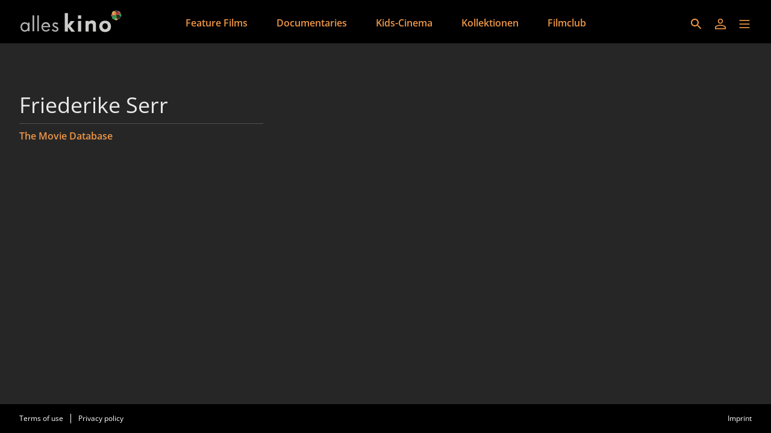

--- FILE ---
content_type: text/html; charset=utf-8
request_url: https://www.alleskino.de/en/persons/85dafb12-68d6-4bd1-8aa7-9ba77c776241
body_size: 7923
content:
<!DOCTYPE html><html lang="en" dir="ltr"><head>
    <meta charset="utf-8">
    <base href="/en/">
    <meta name="viewport" content="width=device-width, initial-scale=1">
    <meta name="twitter:card" value="summary">
    <title>Friederike Serr - alleskino</title>
<link rel="stylesheet" href="https://filmwerte-vod-tenant-frontend.b-cdn.net/en/styles.b8a42488d779a82e.css"><meta name="theme-color" content="#000000"><style ng-app-id="ng">.line[_ngcontent-ng-c36671462]{fill:none;stroke-width:6;transition:all .6s cubic-bezier(.4,0,.2,1)}.line1[_ngcontent-ng-c36671462]{stroke-dasharray:60 207}.line2[_ngcontent-ng-c36671462]{stroke-dasharray:60 60}.line3[_ngcontent-ng-c36671462]{stroke-dasharray:60 207}.open[_ngcontent-ng-c36671462]   .line1[_ngcontent-ng-c36671462]{stroke-dasharray:90 207;stroke-dashoffset:-134}.open[_ngcontent-ng-c36671462]   .line2[_ngcontent-ng-c36671462]{stroke-dasharray:1 60;stroke-dashoffset:-30}.open[_ngcontent-ng-c36671462]   .line3[_ngcontent-ng-c36671462]{stroke-dasharray:90 207;stroke-dashoffset:-134}</style><style ng-app-id="ng">@charset "UTF-8";paragraph ul{list-style:none}paragraph ul li:before{content:"\2022"/"";color:var(--highlight-color);font-weight:700;display:inline-block;width:1em}paragraph ol{list-style-position:inside;list-style-type:decimal}paragraph .ql-indent-1{padding-left:1.5rem}paragraph .ql-indent-2{padding-left:3rem}paragraph .ql-indent-3{padding-left:4.5rem}paragraph .paragraph.text-white .font-bold,paragraph .paragraph.text-white .font-semibold,paragraph .paragraph.text-white strong,paragraph .paragraph.text-white b{color:#fff}paragraph .paragraph.text-black .font-bold,paragraph .paragraph.text-black .font-semibold,paragraph .paragraph.text-black strong,paragraph .paragraph.text-black b{color:#000000e6}paragraph .paragraph a,paragraph .paragraph.text-black a,paragraph .paragraph.text-white a,paragraph a{color:var(--highlight-color);transition-property:color,background-color,border-color,text-decoration-color,fill,stroke;transition-timing-function:cubic-bezier(.4,0,.2,1);transition-duration:.15s}@media (hover: hover){paragraph .paragraph a:hover,paragraph .paragraph.text-black a:hover,paragraph .paragraph.text-white a:hover,paragraph a:hover{text-decoration:underline}}paragraph .paragraph a:active,paragraph .paragraph.text-black a:active,paragraph .paragraph.text-white a:active,paragraph a:active{text-decoration:underline}paragraph .paragraph a>.font-bold,paragraph .paragraph a>.font-semibold,paragraph .paragraph a>strong,paragraph .paragraph a>b,paragraph .paragraph.text-black a>.font-bold,paragraph .paragraph.text-black a>.font-semibold,paragraph .paragraph.text-black a>strong,paragraph .paragraph.text-black a>b,paragraph .paragraph.text-white a>.font-bold,paragraph .paragraph.text-white a>.font-semibold,paragraph .paragraph.text-white a>strong,paragraph .paragraph.text-white a>b,paragraph a>.font-bold,paragraph a>.font-semibold,paragraph a>strong,paragraph a>b{color:var(--highlight-color)}
</style><meta name="title" content="alleskino - Friederike Serr"><meta property="og:title" content="alleskino - Friederike Serr"><meta property="twitter:title" content="alleskino - Friederike Serr"><link id="favicon-ico" type="image/x-icon" rel="shortcut icon" href="https://filmwerte-vod.b-cdn.net/tenants/bcb/bcb1a363-8163-403b-8616-6337410d5747/favicons/759d164b-119f-4cea-bb47-fc8c8f0a4950.ico"><link id="favicon-png" rel="apple-touch-icon-precomposed" href="https://filmwerte-vod.b-cdn.net/tenants/bcb/bcb1a363-8163-403b-8616-6337410d5747/favicons/759d164b-119f-4cea-bb47-fc8c8f0a4950.png"><link id="favicon-svg" rel="mask-icon" href="https://filmwerte-vod.b-cdn.net/tenants/bcb/bcb1a363-8163-403b-8616-6337410d5747/favicons/759d164b-119f-4cea-bb47-fc8c8f0a4950.svg"><meta name="apple-itunes-app" content="app-id=1538982349"><script id="breadcrumbs" type="application/ld+json">{"@context":"https://schema.org","@type":"BreadcrumbList","itemListElement":[{"@type":"ListItem","position":1,"name":"Person"}]}</script><link id="canonical-url" rel="canonical" href="https://www.alleskino.de/en/persons/85dafb12-68d6-4bd1-8aa7-9ba77c776241"><script id="person-metadata" type="application/ld+json">{"@context":"https://schema.org","@type":"Person","name":"Friederike Serr","familyName":"Serr","url":"https://www.alleskino.de/en/persons/85dafb12-68d6-4bd1-8aa7-9ba77c776241","givenName":"Friederike"}</script></head>

<body style="overflow: auto;"><!--nghm-->
    <app-root ng-version="18.2.8" ngh="11" ng-server-context="ssr"><!----><div class="flex flex-col h-full min-h-full ng-star-inserted"><header-bar class="flex-none" ngh="0"><div style="height: 72px;"><header class="fixed w-full z-20 top-0"><!----><navigation-bar class="block" ngh="0"><div class="bg-black grid grid-cols-[auto_auto] lg:grid-cols-[1fr_auto_1fr] gap-2 sm:gap-6" style="height: 72px; grid-template-rows: 72px;"><div class="flex justify-start"><navigation-bar-logo logo="" ngh="1"><div class="flex h-full"><div class="min-w-[1rem] w-4 sm:w-7 3xl:w-16 flex-none"></div><a class="flex-auto min-w-0 flex text-white cursor-pointer" ngx-ql="" href="/en/" jsaction="click:;"><img class="my-auto hidden xxs:inline lg:hidden xl:inline h-12 ng-star-inserted" src="https://filmwerte-vod.b-cdn.net/tenants/bcb/bcb1a363-8163-403b-8616-6337410d5747/logos/9d385277-8423-4a0d-98bf-1d64dcd5ba1a.svg" alt="alleskino"><!----><img class="my-auto inline xxs:hidden lg:inline xl:hidden h-12 ng-star-inserted" src="https://filmwerte-vod.b-cdn.net/tenants/bcb/bcb1a363-8163-403b-8616-6337410d5747/logos/9d385277-8423-4a0d-98bf-1d64dcd5ba1a.svg" alt="alleskino"><!----><!----><!----><!----><!----><!----></a></div></navigation-bar-logo></div><div class="hidden lg:flex justify-center"><navigation-bar-item item="" class="ng-star-inserted" ngh="2"><a class="px-6 py-1 flex md:pt-2 text-center h-full cursor-pointer bg-opacity-0 transition-colors hover:bg-opacity-10 active:bg-opacity-20 text-white bg-white ng-star-inserted" ngx-ql="" style="color: rgb(239, 151, 70);" aria-label="Feature Films" href="/en/pages/spielfilme" jsaction="click:;"><!----><span class="my-auto font-semibold ng-star-inserted" style="letter-spacing: 0rem;">Feature Films</span><!----></a><!----><!----></navigation-bar-item><navigation-bar-item item="" class="ng-star-inserted" ngh="2"><a class="px-6 py-1 flex md:pt-2 text-center h-full cursor-pointer bg-opacity-0 transition-colors hover:bg-opacity-10 active:bg-opacity-20 text-white bg-white ng-star-inserted" ngx-ql="" style="color: rgb(239, 151, 70);" aria-label="Documentaries" href="/en/pages/dokus" jsaction="click:;"><!----><span class="my-auto font-semibold ng-star-inserted" style="letter-spacing: 0rem;">Documentaries</span><!----></a><!----><!----></navigation-bar-item><navigation-bar-item item="" class="ng-star-inserted" ngh="2"><a class="px-6 py-1 flex md:pt-2 text-center h-full cursor-pointer bg-opacity-0 transition-colors hover:bg-opacity-10 active:bg-opacity-20 text-white bg-white ng-star-inserted" ngx-ql="" style="color: rgb(239, 151, 70);" aria-label="Kids-Cinema" href="/en/pages/kids" jsaction="click:;"><!----><span class="my-auto font-semibold ng-star-inserted" style="letter-spacing: 0rem;">Kids-Cinema</span><!----></a><!----><!----></navigation-bar-item><navigation-bar-item item="" class="ng-star-inserted" ngh="2"><a class="px-6 py-1 flex md:pt-2 text-center h-full cursor-pointer bg-opacity-0 transition-colors hover:bg-opacity-10 active:bg-opacity-20 text-white bg-white ng-star-inserted" ngx-ql="" style="color: rgb(239, 151, 70);" aria-label="Kollektionen" href="/en/pages/kollektionen" jsaction="click:;"><!----><span class="my-auto font-semibold ng-star-inserted" style="letter-spacing: 0rem;">Kollektionen</span><!----></a><!----><!----></navigation-bar-item><navigation-bar-item item="" class="ng-star-inserted" ngh="2"><a class="px-6 py-1 flex md:pt-2 text-center h-full cursor-pointer bg-opacity-0 transition-colors hover:bg-opacity-10 active:bg-opacity-20 text-white bg-white ng-star-inserted" ngx-ql="" style="color: rgb(239, 151, 70);" aria-label="Filmclub" href="/en/pages/filmclub" jsaction="click:;"><!----><span class="my-auto font-semibold ng-star-inserted" style="letter-spacing: 0rem;">Filmclub</span><!----></a><!----><!----></navigation-bar-item><!----></div><div class="flex self-center justify-end md:pt-2 pr-2 sm:pr-6 3xl:pr-16"><navigation-bar-search-menu route="/search" menu="" ngh="0"><a title="Search" class="p-2 flex cursor-pointer bg-opacity-0 transition-colors hover:bg-opacity-10 active:bg-opacity-20 rounded-md bg-white" ngx-ql="" href="/en/search" jsaction="click:;"><svg role="presentation" viewBox="0 0 24 24" class="w-6 h-6 fill-white" style="fill: rgb(239, 151, 70);"><path d="M0 0h24v24H0z" fill="none"></path><path d="M15.5 14h-.79l-.28-.27C15.41 12.59 16 11.11 16 9.5 16 5.91 13.09 3 9.5 3S3 5.91 3 9.5 5.91 16 9.5 16c1.61 0 3.09-.59 4.23-1.57l.27.28v.79l5 4.99L20.49 19l-4.99-5zm-6 0C7.01 14 5 11.99 5 9.5S7.01 5 9.5 5 14 7.01 14 9.5 11.99 14 9.5 14z"></path></svg></a></navigation-bar-search-menu><navigation-bar-account-menu menu="" ngh="3"><a class="p-2 flex cursor-pointer bg-opacity-0 transition-colors hover:bg-opacity-10 active:bg-opacity-20 rounded-md bg-white" ngx-ql="" title="Sign in" href="/en/sign-in" jsaction="click:;"><svg role="presentation" viewBox="0 0 24 24" class="w-6 h-6 fill-white" style="fill: rgb(239, 151, 70);"><!----><path stroke="none" d="M 12 11.4375 C 10.762501 11.4375 9.75 11.04375 8.962501 10.256249 C 8.175 9.46875 7.78125 8.456249 7.78125 7.21875 C 7.78125 5.981249 8.175 4.96875 8.962501 4.18125 C 9.75 3.393751 10.762501 3 12 3 C 13.237499 3 14.25 3.393751 15.037499 4.18125 C 15.825 4.96875 16.21875 5.981249 16.21875 7.21875 C 16.21875 8.456249 15.825 9.46875 15.037499 10.256249 C 14.25 11.04375 13.237499 11.4375 12 11.4375 Z M 3 20.465624 L 3 17.821875 C 3 17.109375 3.178125 16.5 3.534375 15.993749 C 3.890625 15.487499 4.35 15.103125 4.9125 14.840625 C 6.16875 14.278125 7.373438 13.85625 8.526563 13.575 C 9.679688 13.29375 10.8375 13.153125 12 13.153125 C 13.1625 13.153125 14.315625 13.298437 15.459374 13.589062 C 16.603127 13.879686 17.803123 14.296874 19.059374 14.840625 C 19.640625 15.103125 20.109373 15.487499 20.465624 15.993749 C 20.821877 16.5 21 17.109375 21 17.821875 L 21 20.465624 Z M 4.6875 18.778124 L 19.3125 18.778124 L 19.3125 17.821875 C 19.3125 17.521873 19.223438 17.235937 19.045313 16.964062 C 18.867188 16.692188 18.646873 16.490623 18.384375 16.359375 C 17.184376 15.778124 16.087502 15.379687 15.09375 15.164063 C 14.1 14.948438 13.068749 14.840625 12 14.840625 C 10.931251 14.840625 9.890625 14.948438 8.878125 15.164063 C 7.865625 15.379687 6.76875 15.778124 5.5875 16.359375 C 5.325 16.490623 5.109375 16.692188 4.940625 16.964062 C 4.771875 17.235937 4.6875 17.521873 4.6875 17.821875 Z M 12 9.75 C 12.731251 9.75 13.335938 9.510937 13.814063 9.032811 C 14.292188 8.554687 14.53125 7.949999 14.53125 7.21875 C 14.53125 6.487501 14.292188 5.882813 13.814063 5.404686 C 13.335938 4.926561 12.731251 4.6875 12 4.6875 C 11.268749 4.6875 10.664063 4.926561 10.185937 5.404686 C 9.707812 5.882813 9.46875 6.487501 9.46875 7.21875 C 9.46875 7.949999 9.707812 8.554687 10.185937 9.032811 C 10.664063 9.510937 11.268749 9.75 12 9.75 Z M 12 7.21875 Z M 12 18.778124 Z" class="ng-star-inserted"></path><!----><!----></svg></a></navigation-bar-account-menu><navigation-bar-sidebar-menu menu="" _nghost-ng-c36671462="" ngh="0"><button _ngcontent-ng-c36671462="" type="button" role="button" title="Menu" class="p-1.5 cursor-pointer bg-opacity-0 transition-colors hover:bg-opacity-10 active:bg-opacity-20 rounded-md bg-white" aria-pressed="false" jsaction="focus:;blur:;click:;"><svg _ngcontent-ng-c36671462="" role="presentation" viewBox="0 0 100 100" class="w-7 h-7 stroke-white" style="stroke: rgb(239, 151, 70);"><path _ngcontent-ng-c36671462="" d="M 20,29.000046 H 80.000231 C 80.000231,29.000046 94.498839,28.817352 94.532987,66.711331 94.543142,77.980673 90.966081,81.670246 85.259173,81.668997 79.552261,81.667751 75.000211,74.999942 75.000211,74.999942 L 25.000021,25.000058" class="line line1"></path><path _ngcontent-ng-c36671462="" d="M 20,50 H 80" class="line line2"></path><path _ngcontent-ng-c36671462="" d="M 20,70.999954 H 80.000231 C 80.000231,70.999954 94.498839,71.182648 94.532987,33.288669 94.543142,22.019327 90.966081,18.329754 85.259173,18.331003 79.552261,18.332249 75.000211,25.000058 75.000211,25.000058 L 25.000021,74.999942" class="line line3"></path></svg></button></navigation-bar-sidebar-menu></div></div></navigation-bar></header></div></header-bar><router-outlet></router-outlet><person-view role="main" class="grow ng-star-inserted" ngh="8"><loading-overlay class="block h-full relative ng-tns-c1041861226-2 ng-star-inserted" ngh="4"><div class="h-full ng-tns-c1041861226-2 ng-trigger ng-trigger-fadeInOut ng-star-inserted"><container class="block ng-tns-c1041861226-2 ng-star-inserted" style="" ngh="0"><div class="px-2 sm:px-6 h-full 3xl:px-16"><div class="px-2 h-full"><div class="lg:flex gap-12 xl:gap-20"><div class="flex-none lg:w-1/3 lg:max-w-xl lg:pb-12 pt-12 lg:pt-20"><paragraph class="block" ngh="5"><div class="paragraph text-white text-opacity-90"><h1 class="text-3xl/10 sm:text-4xl/tight">Friederike Serr</h1><div></div></div></paragraph><section-separator class="block my-2" ngh="0"><hr aria-hidden="true" class="opacity-20 border-white"></section-separator><div class="flex flex-col gap-4"><!----><!----><!----><paragraph class="block flex-none font-semibold ng-star-inserted" ngh="6"><div class="paragraph text-white text-opacity-90" style="--highlight-color: rgb(239, 151, 70);"><div class="ng-star-inserted"><a target="_blank" href="https://www.themoviedb.org/person/1820587">The Movie Database</a></div><!----><div></div></div></paragraph><!----></div></div><!----></div></div></div></container><!----><message messagestyle="Dialog" class="block ng-tns-c4280122690-3 ng-star-inserted ng-tns-c1041861226-2" ngh="7"><!----><!----></message><!----></div><!----><!----></loading-overlay></person-view><!----><div class="spacer"></div><footer-bar class="block flex-none" ngh="0"><footer class="bg-black"><div class="p-2 sm:px-6 3xl:px-16 flex flex-col xs:flex-row"><div class="flex-none flex justify-center"><footer-bar-item text="Terms of use" route="/terms-of-use" left="" ngh="0"><a routerlinkactive="!opacity-60" class="p-2 flex text-center text-xs cursor-pointer opacity-100 hover:opacity-70 active:opacity-60 transition-colors text-white" ngx-ql="" href="/en/terms-of-use" jsaction="click:;"><span class="my-auto">Terms of use</span></a></footer-bar-item><footer-bar-separator left="" ngh="0"><div class="mx-1 h-full flex"><div class="border-r my-2 border-white"></div></div></footer-bar-separator><footer-bar-item text="Privacy policy" route="/privacy-policy" left="" ngh="0"><a routerlinkactive="!opacity-60" class="p-2 flex text-center text-xs cursor-pointer opacity-100 hover:opacity-70 active:opacity-60 transition-colors text-white" ngx-ql="" href="/en/privacy-policy" jsaction="click:;"><span class="my-auto">Privacy policy</span></a></footer-bar-item></div><div class="flex-auto"></div><div class="flex-none flex justify-center"><footer-bar-item text="Imprint" route="/imprint" right="" ngh="0"><a routerlinkactive="!opacity-60" class="p-2 flex text-center text-xs cursor-pointer opacity-100 hover:opacity-70 active:opacity-60 transition-colors text-white" ngx-ql="" href="/en/imprint" jsaction="click:;"><span class="my-auto">Imprint</span></a></footer-bar-item></div></div></footer></footer-bar><sidebar-backdrop class="ng-tns-c1102975384-0 ng-star-inserted" ngh="9"><!----></sidebar-backdrop><sidebar class="ng-tns-c1703880600-1 ng-star-inserted" ngh="10"><!----></sidebar></div><!----></app-root>
<script src="https://filmwerte-vod-tenant-frontend.b-cdn.net/en/runtime.558c97eb1922544e.js" type="module"></script><script src="https://filmwerte-vod-tenant-frontend.b-cdn.net/en/polyfills.de2d105a563facfd.js" type="module"></script><script src="https://filmwerte-vod-tenant-frontend.b-cdn.net/en/main.1d4872b3ab16419b.js" type="module"></script>

<script id="ng-state" type="application/json">{"761404163":{"b":{"id":"85dafb12-68d6-4bd1-8aa7-9ba77c776241","uriId":null,"firstName":"Friederike","lastName":"Serr","gender":null,"birthdate":null,"birthplace":null,"dayOfDeath":null,"placeOfDeath":null,"biography":null,"imdbUrl":null,"tmdbUrl":"https://www.themoviedb.org/person/1820587","filmportalUrl":null,"participantKinds":["Actor"]},"h":{},"s":200,"st":"OK","u":"https://api.tenant.frontend.vod.filmwerte.de/v17/bcb1a363-8163-403b-8616-6337410d5747/persons/85dafb12-68d6-4bd1-8aa7-9ba77c776241","rt":"json"},"2368518066":{"b":{"primary":[{"title":"Feature Films","logoUri":null,"highlightColor":"#EF9746","target":{"id":"ad33f9d2-d1a7-4acd-b27a-6484e67ef40a","uriId":"spielfilme","kind":"Page"}},{"title":"Documentaries","logoUri":null,"highlightColor":"#EF9746","target":{"id":"8e5d09b4-53f6-4ec7-a143-c2959a03178e","uriId":"dokus","kind":"Page"}},{"title":"Kids-Cinema","logoUri":null,"highlightColor":"#EF9746","target":{"id":"82d09d66-d02e-4a78-aec9-100a5698cc7b","uriId":"kids","kind":"Page"}},{"title":"Kollektionen","logoUri":null,"highlightColor":null,"target":{"id":"336f3fed-f62c-4357-afa6-6672e58578dd","uriId":"kollektionen","kind":"Page"}},{"title":"Filmclub","logoUri":null,"highlightColor":null,"target":{"id":"90106e1e-0473-415f-bfa6-1aaea0a1ecfe","uriId":"filmclub","kind":"Page"}}],"secondary":[]},"h":{},"s":200,"st":"OK","u":"https://api.tenant.frontend.vod.filmwerte.de/v17/bcb1a363-8163-403b-8616-6337410d5747/navigation?clientKind=Web","rt":"json"},"2444618288":{"b":{"id":"bcb1a363-8163-403b-8616-6337410d5747","features":["PublicContent","PublicTrailersAndBonusVideos","Cooperations","Newsletters","Profile","Watchlist","Purchases","Rentals","Subscriptions","ChannelsAdvertisement","Coupons","PlaybackProgress","Registration","PasswordReset","UserNameVerification"],"content":["Movies","Series"],"landingPageId":"af66daef-6002-49b9-8c68-4fbfe49ff318","clients":{"web":{"domain":"www.alleskino.de","parentDomain":null,"faviconUri":{"svg":"https://filmwerte-vod.b-cdn.net/tenants/bcb/bcb1a363-8163-403b-8616-6337410d5747/favicons/759d164b-119f-4cea-bb47-fc8c8f0a4950.svg","ico":"https://filmwerte-vod.b-cdn.net/tenants/bcb/bcb1a363-8163-403b-8616-6337410d5747/favicons/759d164b-119f-4cea-bb47-fc8c8f0a4950.ico","favicon152":"https://filmwerte-vod.b-cdn.net/tenants/bcb/bcb1a363-8163-403b-8616-6337410d5747/favicons/759d164b-119f-4cea-bb47-fc8c8f0a4950.png"},"availableLanguageIsoCodes":["DE","EN"],"defaultLanguageIsoCode":"EN","meta":{"description":null,"imageUri":null}},"ios":{"appleAppStoreUri":"https://apps.apple.com/de/app/alleskino/id1538982349","appleAppStoreId":"1538982349","appLogoUri":null},"android":{"googlePlayStoreUri":"https://play.google.com/store/apps/details?hl=en&id=de.alleskino","googlePlayStoreId":"de.alleskino","publisherName":"alleskino - ein Angebot der Lighthouse Home Entertainment Vertriebs GmbH & Co. KG","appName":"alleskino","appLogoUri":null},"fireOs":null,"androidTv":null,"fireTv":null,"tvos":null,"samsungTv":null,"lgTv":null},"socialMedia":{"facebook":[{"name":"alleskino","uri":"https://www.facebook.com/alleskino"}],"youTube":[{"name":"alleskino","uri":"https://www.youtube.com/user/alleskino"}],"instagram":[],"x":[],"blueSky":[],"linkedIn":[],"whatsApp":[]},"primaryDisplayName":"alleskino","secondaryDisplayName":null,"primaryLogo":{"darkUri":"https://filmwerte-vod.b-cdn.net/tenants/bcb/bcb1a363-8163-403b-8616-6337410d5747/logos/ae380779-8380-445c-b744-b76154d0db74.svg","smallDarkUri":null,"lightUri":"https://filmwerte-vod.b-cdn.net/tenants/bcb/bcb1a363-8163-403b-8616-6337410d5747/logos/9d385277-8423-4a0d-98bf-1d64dcd5ba1a.svg","smallLightUri":null,"isFullSize":false,"leftExtensionColor":null},"secondaryLogo":null,"fontUri":null,"highlightColor":"#EF9746","backgroundColor":null,"headerBackgroundColor":null,"menuBackgroundColor":null,"navigationLetterSpacing":1,"theme":"Original","ageRecommendationProvider":null,"ageRecommendationProviderLogoUri":null},"h":{},"s":200,"st":"OK","u":"https://api.tenant.frontend.vod.filmwerte.de/v17/www.alleskino.de","rt":"json"},"RuntimeConfiguration":{"baseUri":"https://www.alleskino.de","staticFilesBaseUri":"https://filmwerte-vod-tenant-frontend.b-cdn.net/en/","apiUri":"https://api.tenant.frontend.vod.filmwerte.de","apiVersion":"v17","tenantIdOrDomain":"www.alleskino.de","authenticationApiUri":"https://api.vod.filmwerte.de","authenticationClientId":"filmwerte-vod-frontend","castReceiverId":"FCBBD624","userAgent":"Mozilla/5.0 (Macintosh; Intel Mac OS X 10_15_7) AppleWebKit/537.36 (KHTML, like Gecko) Chrome/131.0.0.0 Safari/537.36; ClaudeBot/1.0; +claudebot@anthropic.com)","noIndex":false},"TenantModel":{"id":"bcb1a363-8163-403b-8616-6337410d5747","features":["PublicContent","PublicTrailersAndBonusVideos","Cooperations","Newsletters","Profile","Watchlist","Purchases","Rentals","Subscriptions","ChannelsAdvertisement","Coupons","PlaybackProgress","Registration","PasswordReset","UserNameVerification"],"content":["Movies","Series"],"landingPageId":"af66daef-6002-49b9-8c68-4fbfe49ff318","clients":{"web":{"domain":"www.alleskino.de","parentDomain":null,"faviconUri":{"svg":"https://filmwerte-vod.b-cdn.net/tenants/bcb/bcb1a363-8163-403b-8616-6337410d5747/favicons/759d164b-119f-4cea-bb47-fc8c8f0a4950.svg","ico":"https://filmwerte-vod.b-cdn.net/tenants/bcb/bcb1a363-8163-403b-8616-6337410d5747/favicons/759d164b-119f-4cea-bb47-fc8c8f0a4950.ico","favicon152":"https://filmwerte-vod.b-cdn.net/tenants/bcb/bcb1a363-8163-403b-8616-6337410d5747/favicons/759d164b-119f-4cea-bb47-fc8c8f0a4950.png"},"availableLanguageIsoCodes":["DE","EN"],"defaultLanguageIsoCode":"EN","meta":{"description":null,"imageUri":null}},"ios":{"appleAppStoreUri":"https://apps.apple.com/de/app/alleskino/id1538982349","appleAppStoreId":"1538982349","appLogoUri":null},"android":{"googlePlayStoreUri":"https://play.google.com/store/apps/details?hl=en&id=de.alleskino","googlePlayStoreId":"de.alleskino","publisherName":"alleskino - ein Angebot der Lighthouse Home Entertainment Vertriebs GmbH & Co. KG","appName":"alleskino","appLogoUri":null},"fireOs":null,"androidTv":null,"fireTv":null,"tvos":null,"samsungTv":null,"lgTv":null},"socialMedia":{"facebook":[{"name":"alleskino","uri":"https://www.facebook.com/alleskino"}],"youTube":[{"name":"alleskino","uri":"https://www.youtube.com/user/alleskino"}],"instagram":[],"x":[],"blueSky":[],"linkedIn":[],"whatsApp":[]},"primaryDisplayName":"alleskino","secondaryDisplayName":null,"primaryLogo":{"darkUri":"https://filmwerte-vod.b-cdn.net/tenants/bcb/bcb1a363-8163-403b-8616-6337410d5747/logos/ae380779-8380-445c-b744-b76154d0db74.svg","smallDarkUri":null,"lightUri":"https://filmwerte-vod.b-cdn.net/tenants/bcb/bcb1a363-8163-403b-8616-6337410d5747/logos/9d385277-8423-4a0d-98bf-1d64dcd5ba1a.svg","smallLightUri":null,"isFullSize":false,"leftExtensionColor":null},"secondaryLogo":null,"fontUri":null,"highlightColor":"#EF9746","backgroundColor":null,"headerBackgroundColor":null,"menuBackgroundColor":null,"navigationLetterSpacing":1,"theme":"Original","ageRecommendationProvider":null,"ageRecommendationProviderLogoUri":null},"NavigationModel":{"primary":[{"title":"Feature Films","logoUri":null,"highlightColor":"#EF9746","target":{"id":"ad33f9d2-d1a7-4acd-b27a-6484e67ef40a","uriId":"spielfilme","kind":"Page"}},{"title":"Documentaries","logoUri":null,"highlightColor":"#EF9746","target":{"id":"8e5d09b4-53f6-4ec7-a143-c2959a03178e","uriId":"dokus","kind":"Page"}},{"title":"Kids-Cinema","logoUri":null,"highlightColor":"#EF9746","target":{"id":"82d09d66-d02e-4a78-aec9-100a5698cc7b","uriId":"kids","kind":"Page"}},{"title":"Kollektionen","logoUri":null,"highlightColor":null,"target":{"id":"336f3fed-f62c-4357-afa6-6672e58578dd","uriId":"kollektionen","kind":"Page"}},{"title":"Filmclub","logoUri":null,"highlightColor":null,"target":{"id":"90106e1e-0473-415f-bfa6-1aaea0a1ecfe","uriId":"filmclub","kind":"Page"}}],"secondary":[]},"PersonModel":{"id":"85dafb12-68d6-4bd1-8aa7-9ba77c776241","uriId":null,"firstName":"Friederike","lastName":"Serr","gender":null,"birthdate":null,"birthplace":null,"dayOfDeath":null,"placeOfDeath":null,"biography":null,"imdbUrl":null,"tmdbUrl":"https://www.themoviedb.org/person/1820587","filmportalUrl":null,"participantKinds":["Actor"]},"__nghData__":[{},{"t":{"6":"t3","7":"t7","8":"t8"},"c":{"6":[{"i":"t3","r":6,"e":{"0":5},"t":{"1":"t4","2":"t5","3":"t6"},"c":{"1":[{"i":"t4","r":1}],"2":[{"i":"t5","r":1}],"3":[]}}],"7":[],"8":[]}},{"t":{"0":"t12","1":"t15"},"c":{"0":[{"i":"t12","r":1,"t":{"11":"t13","12":"t14"},"c":{"11":[],"12":[{"i":"t14","r":1}]}}],"1":[]}},{"e":{"13":3},"t":{"14":"t16","15":"t17"},"c":{"14":[],"15":[{"i":"t17","r":1}]}},{"t":{"0":"t20","1":"t21"},"c":{"0":[{"i":"t20","r":1}],"1":[]}},{"n":{"6":"0fn"}},{"n":{"6":"0fn2"}},{"t":{"0":"t29","1":"t30"},"c":{"0":[],"1":[]}},{"n":{"2":"0f2"},"t":{"2":"t22","7":"t31"},"c":{"2":[{"i":"t22","r":1,"n":{"1":"0f3","5":"3f2"},"t":{"10":"t23","11":"t24","12":"t25","13":"t26","14":"t28"},"c":{"10":[],"11":[],"12":[],"13":[{"i":"t26","r":1,"n":{"2":"0f2"},"t":{"2":"t27"},"c":{"2":[{"i":"t27","r":1}]}}],"14":[]}}],"7":[]},"d":[5]},{"t":{"0":"t18"},"c":{"0":[]}},{"t":{"0":"t19"},"c":{"0":[]}},{"t":{"0":"t0","1":"t1"},"c":{"0":[],"1":[{"i":"t1","r":1,"n":{"2":"1f3","4":"3f3","6":"3f2nf","7":"3f2n2f","19":"18f4","25":"18f3n2f"},"t":{"2":"t2","6":"t11"},"c":{"2":[],"6":[{"i":"t11","r":1,"x":5}],"16":[{"i":"c3372113185","r":1}]},"d":[29,30,31,32,33,35,37,39,40,41,42,44,45,47,48,49]}]}}]}</script></body></html>